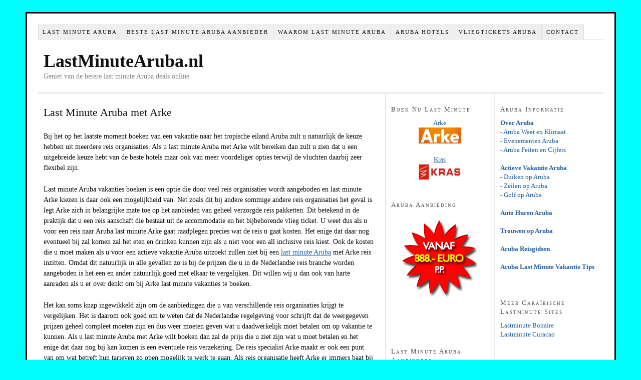

--- FILE ---
content_type: text/html; charset=UTF-8
request_url: http://www.lastminutearuba.nl/last-minute-aruba-met-arke
body_size: 5471
content:
<!DOCTYPE html PUBLIC "-//W3C//DTD XHTML 1.0 Strict//EN" "http://www.w3.org/TR/xhtml1/DTD/xhtml1-strict.dtd">
<html xmlns="http://www.w3.org/1999/xhtml" lang="en-US">
<head profile="http://gmpg.org/xfn/11">
<meta http-equiv="Content-Type" content="text/html; charset=UTF-8" />
<title>Last Minute Aruba met Arke</title>
<meta name="robots" content="noodp, noydir" />
<meta name="description" content="Bij het op het laatste moment boeken van een vakantie naar het tropische eiland Aruba zult u natuurlijk de keuze hebben uit meerdere reis organisaties. Als u last minute Aruba met Arke wilt bereiken dan zult u zien dat u [&hellip;]" />
<link rel="stylesheet" href="http://www.lastminutearuba.nl/wp-content/themes/thesis_184/custom/layout.css" type="text/css" media="screen, projection" />
<!--[if lte IE 8]><link rel="stylesheet" href="http://www.lastminutearuba.nl/wp-content/themes/thesis_184/lib/css/ie.css" type="text/css" media="screen, projection" /><![endif]-->
<link rel="stylesheet" href="http://www.lastminutearuba.nl/wp-content/themes/thesis_184/custom/custom.css" type="text/css" media="screen, projection" />
<link rel="canonical" href="http://www.lastminutearuba.nl/last-minute-aruba-met-arke" />
<link rel="alternate" type="application/rss+xml" title="LastMinuteAruba.nl RSS Feed" href="http://www.lastminutearuba.nl/feed" />
<link rel="pingback" href="http://www.lastminutearuba.nl/xmlrpc.php" />
<link rel="EditURI" type="application/rsd+xml" title="RSD" href="http://www.lastminutearuba.nl/xmlrpc.php?rsd" />
<link rel='dns-prefetch' href='//s.w.org' />
		<script type="text/javascript">
			window._wpemojiSettings = {"baseUrl":"https:\/\/s.w.org\/images\/core\/emoji\/2.3\/72x72\/","ext":".png","svgUrl":"https:\/\/s.w.org\/images\/core\/emoji\/2.3\/svg\/","svgExt":".svg","source":{"concatemoji":"http:\/\/www.lastminutearuba.nl\/wp-includes\/js\/wp-emoji-release.min.js?ver=4.8.25"}};
			!function(t,a,e){var r,i,n,o=a.createElement("canvas"),l=o.getContext&&o.getContext("2d");function c(t){var e=a.createElement("script");e.src=t,e.defer=e.type="text/javascript",a.getElementsByTagName("head")[0].appendChild(e)}for(n=Array("flag","emoji4"),e.supports={everything:!0,everythingExceptFlag:!0},i=0;i<n.length;i++)e.supports[n[i]]=function(t){var e,a=String.fromCharCode;if(!l||!l.fillText)return!1;switch(l.clearRect(0,0,o.width,o.height),l.textBaseline="top",l.font="600 32px Arial",t){case"flag":return(l.fillText(a(55356,56826,55356,56819),0,0),e=o.toDataURL(),l.clearRect(0,0,o.width,o.height),l.fillText(a(55356,56826,8203,55356,56819),0,0),e===o.toDataURL())?!1:(l.clearRect(0,0,o.width,o.height),l.fillText(a(55356,57332,56128,56423,56128,56418,56128,56421,56128,56430,56128,56423,56128,56447),0,0),e=o.toDataURL(),l.clearRect(0,0,o.width,o.height),l.fillText(a(55356,57332,8203,56128,56423,8203,56128,56418,8203,56128,56421,8203,56128,56430,8203,56128,56423,8203,56128,56447),0,0),e!==o.toDataURL());case"emoji4":return l.fillText(a(55358,56794,8205,9794,65039),0,0),e=o.toDataURL(),l.clearRect(0,0,o.width,o.height),l.fillText(a(55358,56794,8203,9794,65039),0,0),e!==o.toDataURL()}return!1}(n[i]),e.supports.everything=e.supports.everything&&e.supports[n[i]],"flag"!==n[i]&&(e.supports.everythingExceptFlag=e.supports.everythingExceptFlag&&e.supports[n[i]]);e.supports.everythingExceptFlag=e.supports.everythingExceptFlag&&!e.supports.flag,e.DOMReady=!1,e.readyCallback=function(){e.DOMReady=!0},e.supports.everything||(r=function(){e.readyCallback()},a.addEventListener?(a.addEventListener("DOMContentLoaded",r,!1),t.addEventListener("load",r,!1)):(t.attachEvent("onload",r),a.attachEvent("onreadystatechange",function(){"complete"===a.readyState&&e.readyCallback()})),(r=e.source||{}).concatemoji?c(r.concatemoji):r.wpemoji&&r.twemoji&&(c(r.twemoji),c(r.wpemoji)))}(window,document,window._wpemojiSettings);
		</script>
		<style type="text/css">
img.wp-smiley,
img.emoji {
	display: inline !important;
	border: none !important;
	box-shadow: none !important;
	height: 1em !important;
	width: 1em !important;
	margin: 0 .07em !important;
	vertical-align: -0.1em !important;
	background: none !important;
	padding: 0 !important;
}
</style>
<link rel='https://api.w.org/' href='http://www.lastminutearuba.nl/wp-json/' />
<link rel="alternate" type="application/json+oembed" href="http://www.lastminutearuba.nl/wp-json/oembed/1.0/embed?url=http%3A%2F%2Fwww.lastminutearuba.nl%2Flast-minute-aruba-met-arke" />
<link rel="alternate" type="text/xml+oembed" href="http://www.lastminutearuba.nl/wp-json/oembed/1.0/embed?url=http%3A%2F%2Fwww.lastminutearuba.nl%2Flast-minute-aruba-met-arke&#038;format=xml" />
</head>
<body class="custom last-minute-aruba-met-arke">
<div id="container">
<div id="page">
<ul class="menu">
<li class="tab tab-1"><a href="http://www.lastminutearuba.nl/" title="Last Minute Aruba">Last Minute Aruba</a></li>
<li class="tab tab-2"><a href="http://www.lastminutearuba.nl/beste-last-minute-aruba-aanbieder" title="Beste Last Minute Aruba Aanbieder">Beste Last Minute Aruba Aanbieder</a></li>
<li class="tab tab-3"><a href="http://www.lastminutearuba.nl/waarom-last-minute-aruba" title="Waarom Last Minute Aruba">Waarom Last Minute Aruba</a></li>
<li class="tab tab-4"><a href="http://www.lastminutearuba.nl/aruba-hotels" title="Aruba Hotels">Aruba Hotels</a></li>
<li class="tab tab-5"><a href="http://www.lastminutearuba.nl/vliegtickets-aruba" title="Vliegtickets Aruba">Vliegtickets Aruba</a></li>
<li class="tab tab-6"><a href="http://www.lastminutearuba.nl/contact" title="Contact">Contact</a></li>
</ul>
	<div id="header">
		<p id="logo"><a href="http://www.lastminutearuba.nl">LastMinuteAruba.nl</a></p>
		<p id="tagline">Geniet van de betere last minute Aruba deals online</p>
	</div>
	<div id="content_box">
		<div id="content">

			<div class="post_box top" id="post-35">
				<div class="headline_area">
					<h1>Last Minute Aruba met Arke</h1>
				</div>
				<div class="format_text">
<p>Bij het op het laatste moment boeken van een vakantie naar het tropische eiland Aruba zult u natuurlijk de keuze hebben uit meerdere reis organisaties. Als u last minute Aruba met Arke wilt bereiken dan zult u zien dat u een uitgebreide keuze hebt van de beste hotels maar ook van meer voordeliger opties terwijl de vluchten daarbij zeer flexibel zijn.</p>
<p>Last minute Aruba vakanties boeken is een optie die door veel reis organisaties wordt aangeboden en last minute Arke kiezen is daar ook een mogelijkheid van. Net zoals dit bij andere sommige andere reis organisaties het geval is legt Arke zich in belangrijke mate toe op het aanbieden van geheel verzorgde reis pakketten. Dit betekend in de praktijk dat u een reis aanschaft die bestaat uit de accommodatie en het bijbehorende vlieg ticket. U weet dus als u voor een reis naar Aruba last minute Arke gaat raadplegen precies wat de reis u gaat kosten. Het enige dat daar nog eventueel bij zal komen zal het eten en drinken kunnen zijn als u niet voor een all inclusive reis kiest. Ook de kosten die u moet maken als u voor een actieve vakantie Aruba uitzoekt zullen niet bij een <a title="last minute Aruba" href="http://www.lastminutearuba.nl">last minute Aruba</a> met Arke reis inzitten. Omdat dit natuurlijk in alle gevallen zo is bij de prijzen die u in de Nederlandse reis branche worden aangeboden is het een en ander natuurlijk goed met elkaar te vergelijken. Dit willen wij u dan ook van harte aanraden als u er over denkt om bij Arke last minute vakanties te boeken.</p>
<p>Het kan soms knap ingewikkeld zijn om de aanbiedingen die u van verschillende reis organisaties krijgt te vergelijken. Het is daarom ook goed om te weten dat de Nederlandse regelgeving voor schrijft dat de weergegeven prijzen geheel compleet moeten zijn en dus weer moeten geven wat u daadwerkelijk moet betalen om op vakantie te kunnen. Als u last minute Aruba met Arke wilt boeken dan zal de prijs die u ziet zijn wat u moet betalen en het enige dat daar nog bij kan komen is een eventuele reis verzekering. De reis specialist Arke maakt er ook een punt van om wat betreft hun tarieven zo open mogelijk te werk te gaan. Als reis organisatie heeft Arke er immers baat bij dat u hun prijzen eenvoudig kunt vergelijken met andere aanbieders opdat u ziet dan hun aanbiedingen zeer scherp zijn. Dit zal natuurlijk helemaal eenvoudig gaan als u online last minute Arke gaat raadplegen omdat u dan alle aanbiedingen overzichtelijk op een rijtje hebt staan. Het internet is zoals u weet de ideale plaats om snel meerdere aanbiedingen te kunnen bekijken en vooral op ieder door u gewenst moment. Als u voor last minute Aruba met Arke immers eerst naar een lokaal reis bureau moet gaan dan hebt u kans dat de ideale reis net voor uw neus is weggekaapt. Daarom wijzen wij u graag de weg naar de <a title="beste aanbiedingen" href="http://www.lastminutearuba.nl/beste-last-minute-aruba-aanbieder">beste aanbiedingen</a> die er op het internet te vinden zijn als u voor een vakantie naar Aruba last minute Arke wilt raadplegen.</p>
<p>Om u op weg te helpen zult u op deze website een aantal reis organisaties vinden die wij ook nader voor het voetlicht hebben gebracht. Last minute Aruba met Arke bereiken is daar ook een mogelijkheid van en u zult hierbij veel keuze hebben van verschillende reis pakketten. De reis organisatie Arke is een onderdeel van het internationaal opererende TUI en dit is een van de grootste reis operators ter wereld. Het bedrijf heeft een duidelijke strategie om meerdere merken in de lucht te houden en zelf last minute Aruba met Kras is een onderdeel van het TUI concern. Toch zal last minute Arke kiezen u wel een geheel uniek aanbod van vakanties opleveren, dit komt omdat alle merken binnen het TUI concern hun eigen identiteit hebben en ook hun eigen aanbod creëren. Met Arke last minute op vakantie gaan naar een tropische bestemming zoals Aruba, zal u daarom soms unieke mogelijkheden opleveren. Niet in de laatste plaats komt dit omdat het moederbedrijf ook een gelijknamige vlieg maatschappij onderhoud onder de naam ArkeFly. U kunt zich wel voorstellen dat op het gebied van vliegtickets Aruba bij het inkopen binnen het moeder bedrijf natuurlijk voordelig te bereiken kan zijn. Hierdoor zal last minute Aruba met Arke kiezen extra voordelig uit kunnen pakken in vergelijking met andere vlieg maatschappijen zoals de KLM. Toch is ArkeFly geen enorm grote vlieg maatschappij en kan het best goed zijn dat de reis specialist Arke wel degelijk ook tickets bij de KLM boekt.</p>
<p>Hoeveel u uiteindelijk zult moeten betalen is natuurlijk voor het grootste deel afhankelijk van het soort hotel dat u uit zoekt en het moment waarop u wilt vertrekken en terug komen. Als u last minute Aruba met Arke wilt bezoeken voor de laagste prijs dan zult u dus enige flexibiliteit moeten hebben wat betreft de vertrek data. Toch kan het heel goed voorkomen dat u al vanaf zevenhonderd euro per persoon negen dagen naar Aruba op vakantie kunt. Dit is natuurlijk mogelijk omdat op het gebied van hotels Aruba u veel te bieden heeft en het feit dat er vrijwel dagelijks naar toe gevlogen wordt. Als u online last minute Arke aanbiedingen gaat bekijken kunt u eenvoudig alle aangeboden opties naast elkaar zetten en vergelijken. Dit is natuurlijk zeker aan te raden omdat natuurlijk het ene hotel de andere niet is en ook niet alle vlucht tijden even goed uit zullen komen. Toch zal last minute Arke bezoeken u maar zo een hele mooie vakantie op kunnen leveren waarbij u een veel luxer hotel kunt boeken voor de prijs waar u anders een eenvoudiger hotel voor kunt boeken. Dit is dan ook net waarom last minute Aruba met Arke een van de populairste vakantie opties is die op dit moment beschikbaar is. Vele vakantiegangers zijn u al voorgegaan en hebben voordelig een van de mooiste vakanties geboekt die u zich kunt bedenken. Wacht dus niet langer en kijk wat de reis specialist Arke voor u in petto heeft.</p>
				</div>
			</div>
			<div id="comments">
<div class="comments_closed">
	<p>Comments on this entry are closed.</p>
</div>
			</div>
		</div>

		<div id="sidebars">
			<div id="sidebar_1" class="sidebar">
				<ul class="sidebar_list">
<li class="widget widget_text" id="text-4"><h3>Boek Nu Last Minute</h3>			<div class="textwidget"><div align="center">

<a rel="nofollow" target="_blank" href="http://tc.tradetracker.nl/?c=433&m=12&a=144281&u=%2Fverre-reizen%2Faruba%2Fresultaten.aspx" title="Arke">Arke</a><br>

<a rel="nofollow" target="_blank" href="http://tc.tradetracker.nl/?c=433&m=12&a=144281&u=%2Fverre-reizen%2Faruba%2Fresultaten.aspx" title="Arke">
<img src="/wp-content/themes/thesis_184/boek-nu-last-minute-aruba-images/arke.jpg" title="Last Minute met Arke"></img></a>
<P><br>

<a rel="nofollow" target="_blank" href="http://www.kras.nl/tradetracker/?tt=839_12_144281_&r=%2Fspecials%2Fzon-aruba" title="Kras">Kras</a><br>

<a rel="nofollow" target="_blank" href="http://www.kras.nl/tradetracker/?tt=839_12_144281_&r=%2Fspecials%2Fzon-aruba" title="Kras">
<img src="/wp-content/themes/thesis_184/boek-nu-last-minute-aruba-images/kras.jpg" title="Last Minute met Kras"></img></a>

</div></div>
		</li><li class="widget widget_text" id="text-5"><h3>Aruba Aanbieding</h3>			<div class="textwidget"><div align="center">
<a rel="nofollow" target="_blank" href="http://tc.tradetracker.nl/?c=433&m=12&a=144281&u=%2Fverre-reizen%2Flastminute.aspx">
<img src="/wp-content/themes/thesis_184/boek-nu-last-minute-aruba-images/aruba-aanbieding.gif" title="Aruba Aanbieding"></img></a>
</div></div>
		</li><li class="widget widget_text" id="text-3"><h3>Last Minute Aruba Aanbieders</h3>			<div class="textwidget"><a href="/last-minute-aruba-met-arke" title="Last Minute Aruba met Arke">Last Minute Aruba met Arke</a><br>
<a href="/last-minute-aruba-met-oad" title="Last Minute Aruba met OAD">Last Minute Aruba met OAD</a><br>
<a href="/last-minute-aruba-met-kras" title="Last Minute Aruba met Kras">Last Minute Aruba met Kras</a></div>
		</li>				</ul>
			</div>
			<div id="sidebar_2" class="sidebar">
				<ul class="sidebar_list">
<li class="widget widget_text" id="text-2"><h3>Aruba Informatie</h3>			<div class="textwidget"><b><a href="/over-aruba" title="Over Aruba">Over Aruba</a></b><br>
 - <a href="/aruba-weer-en-klimaat" title="Aruba Weer en Klimaat">Aruba Weer en Klimaat</a><br>
 - <a href="evenementen-aruba" title="Evenementen Aruba">Evenementen Aruba</a><br>
 - <a href="/aruba-feiten-en-cijfers" title="Aruba Feiten en Cijfers">Aruba Feiten en Cijfers</a><br><br>
<b><a href="/actieve-vakantie-aruba" title="Actieve Vakantie Aruba">Actieve Vakantie Aruba</a></b><br>
 - <a href="/duiken-op-aruba" title="Duiken op Aruba">Duiken op Aruba</a><br>
 - <a href="/zeilen-op-aruba" title="Zeilen op Aruba">Zeilen op Aruba</a><br>
 - <a href="golf-op-aruba" title="Golf op Aruba">Golf op Aruba</a><br><br>
<b><a href="/auto-huren-aruba" title="Auto Huren Aruba">Auto Huren Aruba</a></b><br><br>
<b><a href="/trouwen-op-aruba" title="Trouwen op Aruba">Trouwen op Aruba</a></b><br><br>
<b><a href="/aruba-reisgidsen" title="Aruba Reisgidsen">Aruba Reisgidsen</a></b><br><br>
<b><a href="/aruba-last-minute-vakantie-tips" title="Aruba Last Minute Vakantie Tips">Aruba Last Minute Vakantie Tips</a></b><br><br></div>
		</li><li class="widget widget_text" id="text-6"><h3>Meer Caraïbische Lastminute Sites</h3>			<div class="textwidget"><a href="http://www.lastminutebonaire.nl" title="Lastminute Bonaire">Lastminute Bonaire</a><br>
<a href="http://www.lastminutecuracao.nl" title="Lastminute Curacao">Lastminute Curacao</a><br>
</div>
		</li>				</ul>
			</div>
		</div>
	</div>
	<div id="footer">
		<p>Get smart with the <a href="http://diythemes.com/thesis/">Thesis WordPress Theme</a> from DIYthemes.</p>
<script type='text/javascript' src='http://www.lastminutearuba.nl/wp-includes/js/comment-reply.min.js?ver=4.8.25'></script>
<script type='text/javascript' src='http://www.lastminutearuba.nl/wp-includes/js/wp-embed.min.js?ver=4.8.25'></script>
	</div>
</div>
</div>
<!--[if lte IE 8]>
<div id="ie_clear"></div>
<![endif]-->
<script>
  (function(i,s,o,g,r,a,m){i['GoogleAnalyticsObject']=r;i[r]=i[r]||function(){
  (i[r].q=i[r].q||[]).push(arguments)},i[r].l=1*new Date();a=s.createElement(o),
  m=s.getElementsByTagName(o)[0];a.async=1;a.src=g;m.parentNode.insertBefore(a,m)
  })(window,document,'script','//www.google-analytics.com/analytics.js','ga');

  ga('create', 'UA-40317006-4', 'lastminutearuba.nl');
  ga('send', 'pageview');

</script>
</body>
</html>

--- FILE ---
content_type: text/css
request_url: http://www.lastminutearuba.nl/wp-content/themes/thesis_184/custom/custom.css
body_size: 255
content:
/*
File:			custom.css
Description:	Custom styles for Thesis
More Info:		http://diythemes.com/thesis/rtfm/custom-css/
*/
.comments_closed p { display: none; }

        body.custom { background: #00FFFF; }
 
 .custom #container { margin-top: 2em; margin-bottom: 2em; padding: 0.3em; background: #000000; border: 0.4em solid #00FFFF; }

 .custom #page { background: #fff; }

--- FILE ---
content_type: text/plain
request_url: https://www.google-analytics.com/j/collect?v=1&_v=j102&a=1078661093&t=pageview&_s=1&dl=http%3A%2F%2Fwww.lastminutearuba.nl%2Flast-minute-aruba-met-arke&ul=en-us%40posix&dt=Last%20Minute%20Aruba%20met%20Arke&sr=1280x720&vp=1280x720&_u=IEBAAAABAAAAACAAI~&jid=1578202259&gjid=991738698&cid=1830463053.1768789093&tid=UA-40317006-4&_gid=1608881859.1768789093&_r=1&_slc=1&z=1875860914
body_size: -287
content:
2,cG-Z6TWTV7QJV